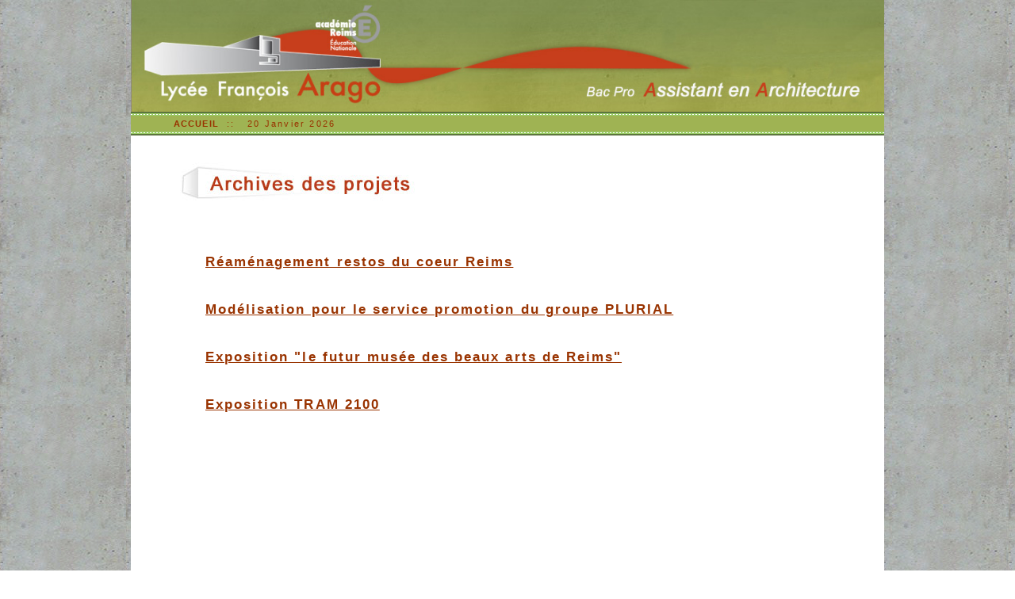

--- FILE ---
content_type: text/html; charset=iso-8859-1
request_url: https://tebaa.lyceearago.net/archives.html
body_size: 1103
content:
<!DOCTYPE html PUBLIC "-//W3C//DTD XHTML 1.0 Transitional//EN" "http://www.w3.org/TR/xhtml1/DTD/xhtml1-transitional.dtd">
<html xmlns="http://www.w3.org/1999/xhtml">
<!-- DW6 -->
<head>
<!-- Copyright 2005 Macromedia, Inc. All rights reserved. -->
<title>Produits</title>
<meta http-equiv="Content-Type" content="text/html; charset=iso-8859-1" />
<link rel="stylesheet" href="feuille_style.css" type="text/css" />
<script language="JavaScript" type="text/javascript">
//--------------- LOCALIZEABLE GLOBALS---------------
var d=new Date();
monthname= new Array("Janvier","Février","Mars","Avril","Mai","Juin","Juillet","Août","Septembre","Octobre","Novembre","Décembre");
//Ensure correct for language. English is "January 1, 2004"
var TODAY = d.getDate() + " " + monthname[d.getMonth()] + " " + d.getFullYear();
//--------------- END LOCALIZEABLE   ---------------
</script>
<style type="text/css">
<!--
.Style1 {color: #8D9241}
-->
</style>

<script type="text/javascript">

  var _gaq = _gaq || [];
  _gaq.push(['_setAccount', 'UA-45810576-1']);
  _gaq.push(['_trackPageview']);

  (function() {
    var ga = document.createElement('script'); ga.type = 'text/javascript'; ga.async = true;
    ga.src = ('https:' == document.location.protocol ? 'https://ssl' : 'http://www') + '.google-analytics.com/ga.js';
    var s = document.getElementsByTagName('script')[0]; s.parentNode.insertBefore(ga, s);
  })();

</script>

</head>
<body background="images/background.png">
<table width="950" border="0" " align="center" cellpadding="0" cellspacing="0" bgcolor="#FFFFFF">
  <tr >
    <td height="141" colspan="2" ><img src="images/bandeau.jpg" width="100%" height="100%" border="0" /></td>
  </tr>
  <tr>
    <td colspan="2" bgcolor="#5C743D"><img src="images/mm_spacer.gif" alt="" width="1" height="2" border="0" /></td>
  </tr>
  <tr>
    <td colspan="2" bgcolor="#99CC66" background="images/mm_dashed_line.gif"><img src="images/mm_dashed_line.gif" alt="line decor" width="4" height="3" border="0" /></td>
  </tr>

  <tr bgcolor="#99CC66">
  <td width="54" bgcolor="#9FB353">&nbsp;</td>
  	<td width="896" height="20" bgcolor="#9FB353" id="dateformat"><a href="index.html">ACCUEIL</a>&nbsp;&nbsp;::&nbsp;&nbsp;
    <script language="JavaScript" type="text/javascript">
      document.write(TODAY);	</script></td>
  </tr>

  <tr>
    <td colspan="2" bgcolor="#99CC66" background="images/mm_dashed_line.gif"><img src="images/mm_dashed_line.gif" alt="line decor" width="4" height="3" border="0" /></td>
  </tr>

  <tr>
    <td colspan="2" bgcolor="#5C743D"><img src="images/mm_spacer.gif" alt="" width="1" height="2" border="0" /></td>
  </tr>
 <tr>
    <td width="54" height="10">&nbsp;</td>
    <td height="10" valign="top">&nbsp;</td>
<tr>
    <td width="54" height="50">&nbsp;</td>
    <td height="50" valign="top" class="bodyText"><div align="left">
      <p><img src="images/titre_archive_projet.jpg" width="369" height="51" align="middle" /></p>
      <p>&nbsp;</p>
      </div></td>
</tr>
<tr>
	<td width="54" height="50">&nbsp;</td>
    <td height="40" class="pageName"><blockquote>
      <p align="left" class="subHeader"><a href="ARCHIVES/restos.html"> R&eacute;am&eacute;nagement restos du coeur Reims </a> </p>
    </blockquote></td>
</tr>
<tr>
	<td width="54" height="50">&nbsp;</td>
    <td height="40" class="pageName"><blockquote>
      <p align="left" class="subHeader"><a href="ARCHIVES/plurial.html"> Mod&eacute;lisation pour le service promotion du groupe PLURIAL </a> </p>
    </blockquote></td>
</tr>
<tr>
	<td width="54" height="50">&nbsp;</td>
    <td height="40" class="pageName"><blockquote>
      <p align="left" class="subHeader"><a href="ARCHIVES/musee.html"> Exposition &quot;le futur mus&eacute;e des beaux arts de Reims&quot;</a> </p>
    </blockquote></td>
</tr>
<tr>
	<td width="54" height="50">&nbsp;</td>
    <td height="40" class="pageName"><blockquote>
      <p align="left" class="subHeader"><a href="ARCHIVES/tram.html"> Exposition TRAM 2100</a> </p>
    </blockquote></td>
</tr>
<tr>
    <td width="54" height="30">&nbsp;</td>
	<td width="896" height="30"><p>&nbsp;</p>
    <p>&nbsp;</p>
    <p>&nbsp;</p>
    <p>&nbsp;</p>
    <p>&nbsp;</p>
    <p>&nbsp;</p>    </td>
		</tr>
</table>
d
</body>
</html>


--- FILE ---
content_type: text/css
request_url: https://tebaa.lyceearago.net/feuille_style.css
body_size: 470
content:
/* Global Styles */

body {
	margin:0px;
	}
	
td {
	color:#666666;
	font-family: Arial, Helvetica, sans-serif;
	font-size: 11px;
	line-height: 20px;
	}
	
a {
	color: #993300;
	}
	
a:hover {
	color: #5C743D;
	}

/* ID Styles */

#navigation td {
	border-bottom: 1px solid #F4FFE4;
	}
	
#navigation a {
	font: bold 11px Arial, Helvetica, sans-serif;
	color: #D5EDB3;
	line-height:16px;
	letter-spacing:.1em;
	text-decoration: none;
	display:block;
	padding:8px 6px 10px 20px;
	}
	
#navigation a:hover {
	background: #99CC66;
	color:#993300;
	}
	
#logo 	{
	font:24px Arial, Helvetica, sans-serif;
	color: #5C743D;
	letter-spacing:.2em;
	line-height:30px;
	}

#tagline 	{	
	font:11px Arial, Helvetica, sans-serif;
	color: #993300;
	letter-spacing:.4em;
	line-height:18px;
	}

#monthformat {
	border-bottom: 1px dashed #5C743D;
	}
		
#dateformat {
	font:11px Arial, Helvetica, sans-serif;
	color: #993300;
	letter-spacing:.2em;
	}
	
#dateformat a {
	font:11px Arial, Helvetica, sans-serif;
	color: #993300;
	font-weight:bold;
	letter-spacing:.1em;
	text-decoration:none;
	}
	
#dateformat a:hover {
	color: #F4FFE4;
	letter-spacing:.1em;
	}
	
/* Class Styles */
	
.bodyText {
	color:#666666;
	line-height:17px;
	margin-top:0px;
	font-family: Arial, Helvetica, sans-serif;
	font-size: 14px;
	}
	
.bodyText2 {
	color:#666666;
	line-height:17px;
	margin-top:0px;
	font-family: Arial, Helvetica, sans-serif;
	font-size: 16px;
	letter-spacing:0.12em;
	}	
	
.pageName{
	color: #8D9241;
	line-height:15px;
	letter-spacing:0.21em;
	font-family: Arial, Helvetica, sans-serif;
	font-size: 20px;
	}
	
.subHeader {
	font:bold 17px Arial, Helvetica, sans-serif;
	color: #993300;
	line-height:20px;
	letter-spacing:0.12em;
	}

.subHeader2 {
	font:bold 11px Arial, Helvetica, sans-serif;
	color: #993300;
	line-height:20px;
	letter-spacing:0.12em;
	}

.quote {
	font: 20px Arial, Helvetica, sans-serif;
	color: #759DA1;
	line-height:30px;
	}
	
.smallText {
	font: 10px Arial, Helvetica, sans-serif;
	color: #666666;
	line-height: 12px;
	}

.textpoursuite {
	font:bold 12px Arial, Helvetica, sans-serif;
	color: #666666;
	line-height: 20px;
	}	
	
.navText {
	font: 11px Arial, Helvetica, sans-serif;
	color: #003366;
	line-height:16px;
	letter-spacing:.1em;
	text-decoration: none;
	}
	
.text_accueil {
	line-height: 30px;
}
